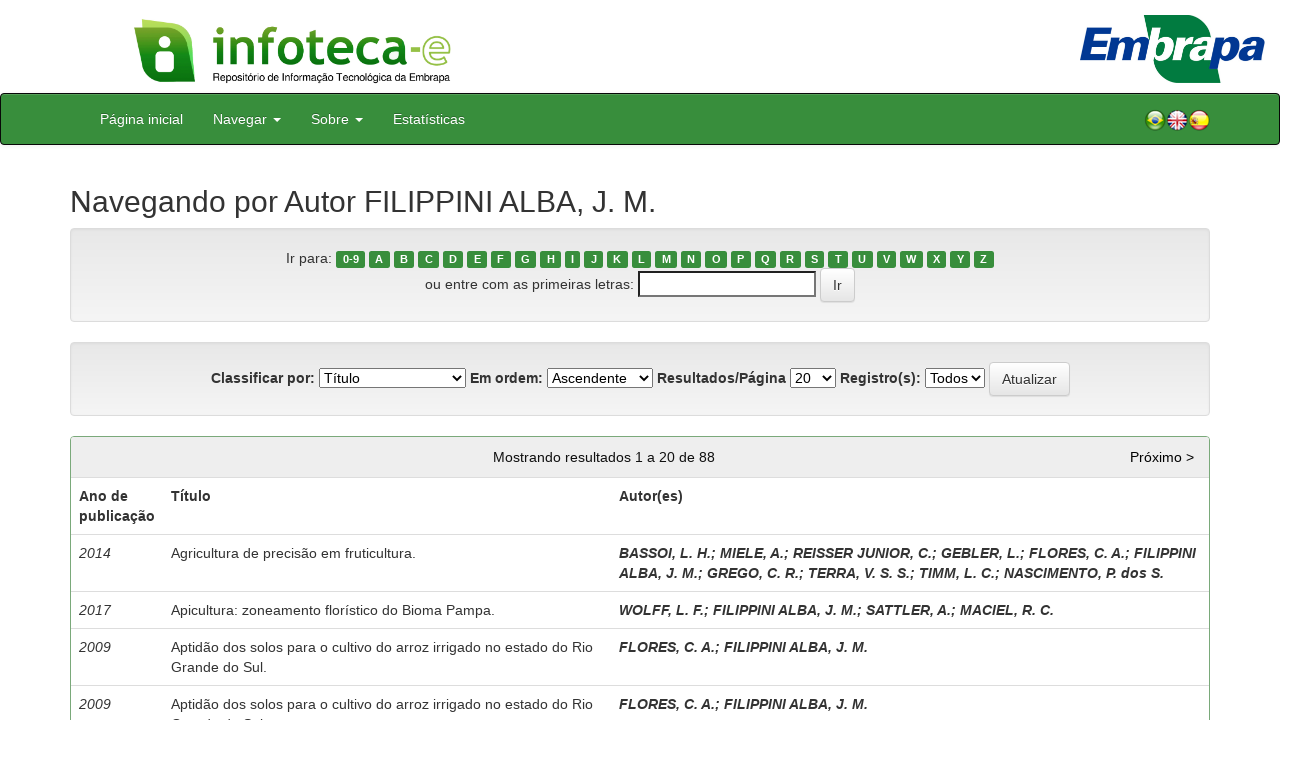

--- FILE ---
content_type: text/html;charset=UTF-8
request_url: https://www.infoteca.cnptia.embrapa.br/infoteca/browse?type=author&value=FILIPPINI+ALBA%2C+J.+M.
body_size: 75016
content:


















<!DOCTYPE html>
<html>
    <head>
        <title>Infoteca-e: Buscando no repositório</title>
        <meta http-equiv="Content-Type" content="text/html; charset=UTF-8" />
        <meta name="Generator" content="DSpace 5.6" />
        <meta name="viewport" content="width=device-width, initial-scale=1.0">
        <link rel="shortcut icon" href="/infoteca/favicon.ico" type="image/x-icon"/>
        <link rel="stylesheet" href="/infoteca/static/css/jquery-ui-1.10.3.custom/redmond/jquery-ui-1.10.3.custom.css" type="text/css" />
        <link rel="stylesheet" href="/infoteca/static/css/bootstrap/bootstrap.min.css" type="text/css" />
        <link rel="stylesheet" href="/infoteca/static/css/bootstrap/bootstrap-theme.min.css" type="text/css" />
        <link rel="stylesheet" href="/infoteca/static/css/bootstrap/dspace-theme.css" type="text/css" />
        
        <link rel="search" type="application/opensearchdescription+xml" href="/infoteca/open-search/description.xml" title="DSpace"/>
        

        <script type='text/javascript' src="/infoteca/static/js/jquery/jquery-1.10.2.min.js"></script>
        <script type='text/javascript' src='/infoteca/static/js/jquery/jquery-ui-1.10.3.custom.min.js'></script>
        <script type='text/javascript' src='/infoteca/static/js/bootstrap/bootstrap.min.js'></script>
        <script type='text/javascript' src='/infoteca/static/js/holder.js'></script>
        <script type="text/javascript" src="/infoteca/utils.js"></script>
        <script type="text/javascript" src="/infoteca/static/js/choice-support.js"></script>

        
        


        <!-- HTML5 shim and Respond.js IE8 support of HTML5 elements and media queries -->
        <!--[if lt IE 9]>
          <script src="/infoteca/static/js/html5shiv.js"></script>
          <script src="/infoteca/static/js/respond.min.js"></script>
        <![endif]-->
    </head>

    
    
    <body class="undernavigation">




                <div class="row" style="padding-bottom: 0px;">


                  <div class="col-md-3 brand">
                      <a  href="/infoteca/" style="outline: none;">
                    <img src="/infoteca/image/logomarca_infoteca_e.jpg" alt="Infoteca logo" class="logoRepositorio" style="" width="508px">

                      <img src="/infoteca/image/Infoteca_Embrapa.jpg" alt="Embrapa logo" class="logoComposto" style="" width="508px" >

                    </a>
                    </div>
                    <div class="col-md-9" style="padding-top: 0px;">

                    <img src="/infoteca/image/folha.png" alt="Infoteca" class="banerDireita">

                      <a  href="https://www.embrapa.br/" target="_blank" style="outline: none;">
                      <img src="/infoteca/image/embrapa_logo.jpg" alt="Embrapa " class="logoEmbrapa" width="330px">
                          </a>
                    </div>


                    </div>




        <a class="sr-only" href="#content">Skip navigation</a>
        <header class="navbar navbar-inverse navbar-fixed">




            
            <div class="container" style="padding-right: 0px;">
                

























<div class="navbar-header">
    <button type="button" class="navbar-toggle" data-toggle="collapse" data-target=".navbar-collapse">
        <span class="icon-bar"></span>
        <span class="icon-bar"></span>
        <span class="icon-bar"></span>
    </button>
    
</div>
<nav class="collapse navbar-collapse bs-navbar-collapse" role="navigation">
    <ul class="nav navbar-nav">
        <li class="false"><a href="/infoteca/"> Página inicial</a></li>

        <li class="dropdown">
            <a href="#" class="dropdown-toggle" data-toggle="dropdown">Navegar <b class="caret"></b></a>
            <ul class="dropdown-menu">
                <li><a href="/infoteca/community-list">Unidades da Embrapa</a></li>
                <li class="divider"></li>
                <li class="dropdown-header">Navegar nos Itens por:</li>
                    

                
                <li><a href="/infoteca/browse?type=dateissued">Ano de Publicação</a></li>
                    
                <li><a href="/infoteca/browse?type=author">Autor</a></li>
                    
                <li><a href="/infoteca/browse?type=editor">Editor</a></li>
                    
                <li><a href="/infoteca/browse?type=title">Título</a></li>
                    
                <li><a href="/infoteca/browse?type=subject">Assunto</a></li>
                    
                <li><a href="/infoteca/browse?type=type">Tipo</a></li>
                    

                

            </ul>
        </li>

        <li class="dropdown">
            <a href="#" class="dropdown-toggle" data-toggle="dropdown">Sobre <b class="caret"></b></a>
            <ul class="dropdown-menu" style="font-size: 15px;">
		<li><a href="/infoteca/infoteca.jsp" style="font-size: 15px;">Infoteca-e</a></li>
                <li><a href="https://www.embrapa.br/seb/o-sistema" target="_blank" style="font-size: 15px;">Sistema Embrapa de Bibliotecas - SEB</a></li>
                <li><a href="/infoteca/interoperabilidade.jsp" style="font-size: 15px;">Interoperabilidade de metadados</a></li>
                <li><a href="https://www.embrapa.br/politica-de-governanca-de-dados-informacao-e-conhecimento"  target="_blank" style="font-size: 15px;">Política de Governança</a></li>
                <li><a href="/infoteca/duvidas.jsp" style="font-size: 15px;">Dúvidas frequentes</a></li>
                <li><a href="/infoteca/contato.jsp" style="font-size: 15px;">Contato</a></li>
            </ul>
        </li>
        <!--STATS ADDON  -->
        
        <li><a href="/infoteca/stats?level=general&type=access&page=downviews-series">Estatísticas</a></li>
            
        <!--END STATS ADDON  -->
    </ul>
    
    
    <div style="padding-top:15px;padding-left:25px;">
        <div class="dropdown">
            <a class="pull-right" href="?locale=es"><img alt="Español" title="Español" src="/infoteca/image/spain.png"></a>
            <a class="pull-right" href="?locale=en"><img alt="English" title="English" src="/infoteca/image/english.png"></a>
            <a class="pull-right" href="?locale=pt_BR"><img alt="Português" title="Português" src="/infoteca/image/brazil.png"></a>
        </div>
    </div>
    
    

</nav>

            </div>
            
        </header>

        <main id="content" role="main" >
            
            
            
            <div class="container">
                


























	
	<h2>
		Navegando  por Autor FILIPPINI ALBA, J. M.
	</h2>

	
	
	<div id="browse_navigation" class="well text-center">
	<form method="get" action="/infoteca/browse">
			<input type="hidden" name="type" value="author"/>
			<input type="hidden" name="sort_by" value="1"/>
			<input type="hidden" name="order" value="ASC"/>
			<input type="hidden" name="rpp" value="20"/>
			<input type="hidden" name="etal" value="-1" />
<input type="hidden" name="value" value="FILIPPINI ALBA, J. M."/>
	
	
	
		<span>Ir para:</span>
	                        <a class="label label-default" href="/infoteca/browse?type=author&amp;sort_by=1&amp;order=ASC&amp;rpp=20&amp;etal=-1&amp;value=FILIPPINI+ALBA%2C+J.+M.&amp;starts_with=0">0-9</a>

	                        <a class="label label-default" href="/infoteca/browse?type=author&amp;sort_by=1&amp;order=ASC&amp;rpp=20&amp;etal=-1&amp;value=FILIPPINI+ALBA%2C+J.+M.&amp;starts_with=A">A</a>

	                        <a class="label label-default" href="/infoteca/browse?type=author&amp;sort_by=1&amp;order=ASC&amp;rpp=20&amp;etal=-1&amp;value=FILIPPINI+ALBA%2C+J.+M.&amp;starts_with=B">B</a>

	                        <a class="label label-default" href="/infoteca/browse?type=author&amp;sort_by=1&amp;order=ASC&amp;rpp=20&amp;etal=-1&amp;value=FILIPPINI+ALBA%2C+J.+M.&amp;starts_with=C">C</a>

	                        <a class="label label-default" href="/infoteca/browse?type=author&amp;sort_by=1&amp;order=ASC&amp;rpp=20&amp;etal=-1&amp;value=FILIPPINI+ALBA%2C+J.+M.&amp;starts_with=D">D</a>

	                        <a class="label label-default" href="/infoteca/browse?type=author&amp;sort_by=1&amp;order=ASC&amp;rpp=20&amp;etal=-1&amp;value=FILIPPINI+ALBA%2C+J.+M.&amp;starts_with=E">E</a>

	                        <a class="label label-default" href="/infoteca/browse?type=author&amp;sort_by=1&amp;order=ASC&amp;rpp=20&amp;etal=-1&amp;value=FILIPPINI+ALBA%2C+J.+M.&amp;starts_with=F">F</a>

	                        <a class="label label-default" href="/infoteca/browse?type=author&amp;sort_by=1&amp;order=ASC&amp;rpp=20&amp;etal=-1&amp;value=FILIPPINI+ALBA%2C+J.+M.&amp;starts_with=G">G</a>

	                        <a class="label label-default" href="/infoteca/browse?type=author&amp;sort_by=1&amp;order=ASC&amp;rpp=20&amp;etal=-1&amp;value=FILIPPINI+ALBA%2C+J.+M.&amp;starts_with=H">H</a>

	                        <a class="label label-default" href="/infoteca/browse?type=author&amp;sort_by=1&amp;order=ASC&amp;rpp=20&amp;etal=-1&amp;value=FILIPPINI+ALBA%2C+J.+M.&amp;starts_with=I">I</a>

	                        <a class="label label-default" href="/infoteca/browse?type=author&amp;sort_by=1&amp;order=ASC&amp;rpp=20&amp;etal=-1&amp;value=FILIPPINI+ALBA%2C+J.+M.&amp;starts_with=J">J</a>

	                        <a class="label label-default" href="/infoteca/browse?type=author&amp;sort_by=1&amp;order=ASC&amp;rpp=20&amp;etal=-1&amp;value=FILIPPINI+ALBA%2C+J.+M.&amp;starts_with=K">K</a>

	                        <a class="label label-default" href="/infoteca/browse?type=author&amp;sort_by=1&amp;order=ASC&amp;rpp=20&amp;etal=-1&amp;value=FILIPPINI+ALBA%2C+J.+M.&amp;starts_with=L">L</a>

	                        <a class="label label-default" href="/infoteca/browse?type=author&amp;sort_by=1&amp;order=ASC&amp;rpp=20&amp;etal=-1&amp;value=FILIPPINI+ALBA%2C+J.+M.&amp;starts_with=M">M</a>

	                        <a class="label label-default" href="/infoteca/browse?type=author&amp;sort_by=1&amp;order=ASC&amp;rpp=20&amp;etal=-1&amp;value=FILIPPINI+ALBA%2C+J.+M.&amp;starts_with=N">N</a>

	                        <a class="label label-default" href="/infoteca/browse?type=author&amp;sort_by=1&amp;order=ASC&amp;rpp=20&amp;etal=-1&amp;value=FILIPPINI+ALBA%2C+J.+M.&amp;starts_with=O">O</a>

	                        <a class="label label-default" href="/infoteca/browse?type=author&amp;sort_by=1&amp;order=ASC&amp;rpp=20&amp;etal=-1&amp;value=FILIPPINI+ALBA%2C+J.+M.&amp;starts_with=P">P</a>

	                        <a class="label label-default" href="/infoteca/browse?type=author&amp;sort_by=1&amp;order=ASC&amp;rpp=20&amp;etal=-1&amp;value=FILIPPINI+ALBA%2C+J.+M.&amp;starts_with=Q">Q</a>

	                        <a class="label label-default" href="/infoteca/browse?type=author&amp;sort_by=1&amp;order=ASC&amp;rpp=20&amp;etal=-1&amp;value=FILIPPINI+ALBA%2C+J.+M.&amp;starts_with=R">R</a>

	                        <a class="label label-default" href="/infoteca/browse?type=author&amp;sort_by=1&amp;order=ASC&amp;rpp=20&amp;etal=-1&amp;value=FILIPPINI+ALBA%2C+J.+M.&amp;starts_with=S">S</a>

	                        <a class="label label-default" href="/infoteca/browse?type=author&amp;sort_by=1&amp;order=ASC&amp;rpp=20&amp;etal=-1&amp;value=FILIPPINI+ALBA%2C+J.+M.&amp;starts_with=T">T</a>

	                        <a class="label label-default" href="/infoteca/browse?type=author&amp;sort_by=1&amp;order=ASC&amp;rpp=20&amp;etal=-1&amp;value=FILIPPINI+ALBA%2C+J.+M.&amp;starts_with=U">U</a>

	                        <a class="label label-default" href="/infoteca/browse?type=author&amp;sort_by=1&amp;order=ASC&amp;rpp=20&amp;etal=-1&amp;value=FILIPPINI+ALBA%2C+J.+M.&amp;starts_with=V">V</a>

	                        <a class="label label-default" href="/infoteca/browse?type=author&amp;sort_by=1&amp;order=ASC&amp;rpp=20&amp;etal=-1&amp;value=FILIPPINI+ALBA%2C+J.+M.&amp;starts_with=W">W</a>

	                        <a class="label label-default" href="/infoteca/browse?type=author&amp;sort_by=1&amp;order=ASC&amp;rpp=20&amp;etal=-1&amp;value=FILIPPINI+ALBA%2C+J.+M.&amp;starts_with=X">X</a>

	                        <a class="label label-default" href="/infoteca/browse?type=author&amp;sort_by=1&amp;order=ASC&amp;rpp=20&amp;etal=-1&amp;value=FILIPPINI+ALBA%2C+J.+M.&amp;starts_with=Y">Y</a>

	                        <a class="label label-default" href="/infoteca/browse?type=author&amp;sort_by=1&amp;order=ASC&amp;rpp=20&amp;etal=-1&amp;value=FILIPPINI+ALBA%2C+J.+M.&amp;starts_with=Z">Z</a>
<br/>
	    					<span>ou entre com as primeiras letras:</span>
	    					<input type="text" name="starts_with"/>&nbsp;<input type="submit" class="btn btn-default" value="Ir" />

	</form>
	</div>
	

	
	<div id="browse_controls" class="well text-center">
	<form method="get" action="/infoteca/browse">
		<input type="hidden" name="type" value="author"/>
<input type="hidden" name="value" value="FILIPPINI ALBA, J. M."/>





		<label for="sort_by">Classificar por:</label>
		<select name="sort_by">
 <option value="1" selected="selected">Título</option> <option value="2" >Ano de publicação</option> <option value="3" >Data do documento</option>
		</select>

		<label for="order">Em ordem:</label>
		<select name="order">
			<option value="ASC" selected="selected">Ascendente</option>
			<option value="DESC" >Descendente</option>
		</select>

		<label for="rpp">Resultados/Página</label>
		<select name="rpp">
	
			<option value="5" >5</option>
	
			<option value="10" >10</option>
	
			<option value="15" >15</option>
	
			<option value="20" selected="selected">20</option>
	
			<option value="25" >25</option>
	
			<option value="30" >30</option>
	
			<option value="35" >35</option>
	
			<option value="40" >40</option>
	
			<option value="45" >45</option>
	
			<option value="50" >50</option>
	
			<option value="55" >55</option>
	
			<option value="60" >60</option>
	
			<option value="65" >65</option>
	
			<option value="70" >70</option>
	
			<option value="75" >75</option>
	
			<option value="80" >80</option>
	
			<option value="85" >85</option>
	
			<option value="90" >90</option>
	
			<option value="95" >95</option>
	
			<option value="100" >100</option>

		</select>

		<label for="etal">Registro(s):</label>
		<select name="etal">

			<option value="0" selected="selected">Todos</option>
<option value="1" >1</option>	
			<option value="5" >5</option>
	
			<option value="10" >10</option>
	
			<option value="15" >15</option>
	
			<option value="20" >20</option>
	
			<option value="25" >25</option>
	
			<option value="30" >30</option>
	
			<option value="35" >35</option>
	
			<option value="40" >40</option>
	
			<option value="45" >45</option>
	
			<option value="50" >50</option>

		</select>

		<input type="submit" class="btn btn-default" name="submit_browse" value="Atualizar"/>



	</form>
	</div>
<div class="panel panel-primary">
	
	<div class="panel-heading text-center">
		Mostrando resultados 1 a 20 de 88

	



	&nbsp;<a class="pull-right" href="/infoteca/browse?type=author&amp;sort_by=1&amp;order=ASC&amp;rpp=20&amp;etal=-1&amp;value=FILIPPINI+ALBA%2C+J.+M.&amp;offset=20">Próximo &gt;</a>

	</div>
	
    
    
	<table align="center" class="table" summary="This table browses all dspace content">
<tr>
<th id="t1" class="oddRowEvenCol">Ano de publicação</th><th id="t2" class="oddRowOddCol">Título</th><th id="t3" class="oddRowEvenCol"><strong>Autor(es)</strong></th></tr><tr><td headers="t1" class="evenRowEvenCol" ><em>2014</em></td><td headers="t2" class="evenRowOddCol" ><a href="/infoteca/handle/doc/1008274">Agricultura&#x20;de&#x20;precisão&#x20;em&#x20;fruticultura.</a></td><td headers="t3" class="evenRowEvenCol" ><strong><em><a href="/infoteca/browse?type=author&amp;value=BASSOI%2C+L.+H.&amp;value_lang=pt_BR">BASSOI,&#x20;L.&#x20;H.</a><a class="reportimage"  target="_self"  alt="???stats.reporting.author.alt???" href="/infoteca/stats/report.jsp?type=author&amp;id=QkFTU09JLCBMLiBILg=="><img src="/infoteca/image/stats/report.png" /></a><a class="reportimage"  target="_self"  alt="???stats.reporting.author.alt???" href="/infoteca/stats/report.jsp?type=author&amp;id=QkFTU09JLCBMLiBILg==&bibtex=yes"><img src="/infoteca/image/stats/bib.png" /></a>; <a href="/infoteca/browse?type=author&amp;value=MIELE%2C+A.&amp;value_lang=pt_BR">MIELE,&#x20;A.</a><a class="reportimage"  target="_self"  alt="???stats.reporting.author.alt???" href="/infoteca/stats/report.jsp?type=author&amp;id=TUlFTEUsIEEu"><img src="/infoteca/image/stats/report.png" /></a><a class="reportimage"  target="_self"  alt="???stats.reporting.author.alt???" href="/infoteca/stats/report.jsp?type=author&amp;id=TUlFTEUsIEEu&bibtex=yes"><img src="/infoteca/image/stats/bib.png" /></a>; <a href="/infoteca/browse?type=author&amp;value=REISSER+JUNIOR%2C+C.&amp;value_lang=pt_BR">REISSER&#x20;JUNIOR,&#x20;C.</a><a class="reportimage"  target="_self"  alt="???stats.reporting.author.alt???" href="/infoteca/stats/report.jsp?type=author&amp;id=UkVJU1NFUiBKVU5JT1IsIEMu"><img src="/infoteca/image/stats/report.png" /></a><a class="reportimage"  target="_self"  alt="???stats.reporting.author.alt???" href="/infoteca/stats/report.jsp?type=author&amp;id=UkVJU1NFUiBKVU5JT1IsIEMu&bibtex=yes"><img src="/infoteca/image/stats/bib.png" /></a>; <a href="/infoteca/browse?type=author&amp;value=GEBLER%2C+L.&amp;value_lang=pt_BR">GEBLER,&#x20;L.</a><a class="reportimage"  target="_self"  alt="???stats.reporting.author.alt???" href="/infoteca/stats/report.jsp?type=author&amp;id=R0VCTEVSLCBMLg=="><img src="/infoteca/image/stats/report.png" /></a><a class="reportimage"  target="_self"  alt="???stats.reporting.author.alt???" href="/infoteca/stats/report.jsp?type=author&amp;id=R0VCTEVSLCBMLg==&bibtex=yes"><img src="/infoteca/image/stats/bib.png" /></a>; <a href="/infoteca/browse?type=author&amp;value=FLORES%2C+C.+A.&amp;value_lang=pt_BR">FLORES,&#x20;C.&#x20;A.</a><a class="reportimage"  target="_self"  alt="???stats.reporting.author.alt???" href="/infoteca/stats/report.jsp?type=author&amp;id=RkxPUkVTLCBDLiBBLg=="><img src="/infoteca/image/stats/report.png" /></a><a class="reportimage"  target="_self"  alt="???stats.reporting.author.alt???" href="/infoteca/stats/report.jsp?type=author&amp;id=RkxPUkVTLCBDLiBBLg==&bibtex=yes"><img src="/infoteca/image/stats/bib.png" /></a>; <a href="/infoteca/browse?type=author&amp;value=FILIPPINI+ALBA%2C+J.+M.&amp;value_lang=pt_BR">FILIPPINI&#x20;ALBA,&#x20;J.&#x20;M.</a><a class="reportimage"  target="_self"  alt="???stats.reporting.author.alt???" href="/infoteca/stats/report.jsp?type=author&amp;id=RklMSVBQSU5JIEFMQkEsIEouIE0u"><img src="/infoteca/image/stats/report.png" /></a><a class="reportimage"  target="_self"  alt="???stats.reporting.author.alt???" href="/infoteca/stats/report.jsp?type=author&amp;id=RklMSVBQSU5JIEFMQkEsIEouIE0u&bibtex=yes"><img src="/infoteca/image/stats/bib.png" /></a>; <a href="/infoteca/browse?type=author&amp;value=GREGO%2C+C.+R.&amp;value_lang=pt_BR">GREGO,&#x20;C.&#x20;R.</a><a class="reportimage"  target="_self"  alt="???stats.reporting.author.alt???" href="/infoteca/stats/report.jsp?type=author&amp;id=R1JFR08sIEMuIFIu"><img src="/infoteca/image/stats/report.png" /></a><a class="reportimage"  target="_self"  alt="???stats.reporting.author.alt???" href="/infoteca/stats/report.jsp?type=author&amp;id=R1JFR08sIEMuIFIu&bibtex=yes"><img src="/infoteca/image/stats/bib.png" /></a>; <a href="/infoteca/browse?type=author&amp;value=TERRA%2C+V.+S.+S.&amp;value_lang=pt_BR">TERRA,&#x20;V.&#x20;S.&#x20;S.</a><a class="reportimage"  target="_self"  alt="???stats.reporting.author.alt???" href="/infoteca/stats/report.jsp?type=author&amp;id=VEVSUkEsIFYuIFMuIFMu"><img src="/infoteca/image/stats/report.png" /></a><a class="reportimage"  target="_self"  alt="???stats.reporting.author.alt???" href="/infoteca/stats/report.jsp?type=author&amp;id=VEVSUkEsIFYuIFMuIFMu&bibtex=yes"><img src="/infoteca/image/stats/bib.png" /></a>; <a href="/infoteca/browse?type=author&amp;value=TIMM%2C+L.+C.&amp;value_lang=pt_BR">TIMM,&#x20;L.&#x20;C.</a><a class="reportimage"  target="_self"  alt="???stats.reporting.author.alt???" href="/infoteca/stats/report.jsp?type=author&amp;id=VElNTSwgTC4gQy4="><img src="/infoteca/image/stats/report.png" /></a><a class="reportimage"  target="_self"  alt="???stats.reporting.author.alt???" href="/infoteca/stats/report.jsp?type=author&amp;id=VElNTSwgTC4gQy4=&bibtex=yes"><img src="/infoteca/image/stats/bib.png" /></a>; <a href="/infoteca/browse?type=author&amp;value=NASCIMENTO%2C+P.+dos+S.&amp;value_lang=pt_BR">NASCIMENTO,&#x20;P.&#x20;dos&#x20;S.</a><a class="reportimage"  target="_self"  alt="???stats.reporting.author.alt???" href="/infoteca/stats/report.jsp?type=author&amp;id=TkFTQ0lNRU5UTywgUC4gZG9zIFMu"><img src="/infoteca/image/stats/report.png" /></a><a class="reportimage"  target="_self"  alt="???stats.reporting.author.alt???" href="/infoteca/stats/report.jsp?type=author&amp;id=TkFTQ0lNRU5UTywgUC4gZG9zIFMu&bibtex=yes"><img src="/infoteca/image/stats/bib.png" /></a></em></strong></td></tr>
<tr><td headers="t1" class="oddRowEvenCol" ><em>2017</em></td><td headers="t2" class="oddRowOddCol" ><a href="/infoteca/handle/doc/1081379">Apicultura:&#x20;zoneamento&#x20;florístico&#x20;do&#x20;Bioma&#x20;Pampa.</a></td><td headers="t3" class="oddRowEvenCol" ><strong><em><a href="/infoteca/browse?type=author&amp;value=WOLFF%2C+L.+F.&amp;value_lang=">WOLFF,&#x20;L.&#x20;F.</a><a class="reportimage"  target="_self"  alt="???stats.reporting.author.alt???" href="/infoteca/stats/report.jsp?type=author&amp;id=V09MRkYsIEwuIEYu"><img src="/infoteca/image/stats/report.png" /></a><a class="reportimage"  target="_self"  alt="???stats.reporting.author.alt???" href="/infoteca/stats/report.jsp?type=author&amp;id=V09MRkYsIEwuIEYu&bibtex=yes"><img src="/infoteca/image/stats/bib.png" /></a>; <a href="/infoteca/browse?type=author&amp;value=FILIPPINI+ALBA%2C+J.+M.&amp;value_lang=">FILIPPINI&#x20;ALBA,&#x20;J.&#x20;M.</a><a class="reportimage"  target="_self"  alt="???stats.reporting.author.alt???" href="/infoteca/stats/report.jsp?type=author&amp;id=RklMSVBQSU5JIEFMQkEsIEouIE0u"><img src="/infoteca/image/stats/report.png" /></a><a class="reportimage"  target="_self"  alt="???stats.reporting.author.alt???" href="/infoteca/stats/report.jsp?type=author&amp;id=RklMSVBQSU5JIEFMQkEsIEouIE0u&bibtex=yes"><img src="/infoteca/image/stats/bib.png" /></a>; <a href="/infoteca/browse?type=author&amp;value=SATTLER%2C+A.&amp;value_lang=">SATTLER,&#x20;A.</a><a class="reportimage"  target="_self"  alt="???stats.reporting.author.alt???" href="/infoteca/stats/report.jsp?type=author&amp;id=U0FUVExFUiwgQS4="><img src="/infoteca/image/stats/report.png" /></a><a class="reportimage"  target="_self"  alt="???stats.reporting.author.alt???" href="/infoteca/stats/report.jsp?type=author&amp;id=U0FUVExFUiwgQS4=&bibtex=yes"><img src="/infoteca/image/stats/bib.png" /></a>; <a href="/infoteca/browse?type=author&amp;value=MACIEL%2C+R.+C.&amp;value_lang=">MACIEL,&#x20;R.&#x20;C.</a><a class="reportimage"  target="_self"  alt="???stats.reporting.author.alt???" href="/infoteca/stats/report.jsp?type=author&amp;id=TUFDSUVMLCBSLiBDLg=="><img src="/infoteca/image/stats/report.png" /></a><a class="reportimage"  target="_self"  alt="???stats.reporting.author.alt???" href="/infoteca/stats/report.jsp?type=author&amp;id=TUFDSUVMLCBSLiBDLg==&bibtex=yes"><img src="/infoteca/image/stats/bib.png" /></a></em></strong></td></tr>
<tr><td headers="t1" class="evenRowEvenCol" ><em>2009</em></td><td headers="t2" class="evenRowOddCol" ><a href="/infoteca/handle/doc/747042">Aptidão&#x20;dos&#x20;solos&#x20;para&#x20;o&#x20;cultivo&#x20;do&#x20;arroz&#x20;irrigado&#x20;no&#x20;estado&#x20;do&#x20;Rio&#x20;Grande&#x20;do&#x20;Sul.</a></td><td headers="t3" class="evenRowEvenCol" ><strong><em><a href="/infoteca/browse?type=author&amp;value=FLORES%2C+C.+A.&amp;value_lang=pt_BR">FLORES,&#x20;C.&#x20;A.</a><a class="reportimage"  target="_self"  alt="???stats.reporting.author.alt???" href="/infoteca/stats/report.jsp?type=author&amp;id=RkxPUkVTLCBDLiBBLg=="><img src="/infoteca/image/stats/report.png" /></a><a class="reportimage"  target="_self"  alt="???stats.reporting.author.alt???" href="/infoteca/stats/report.jsp?type=author&amp;id=RkxPUkVTLCBDLiBBLg==&bibtex=yes"><img src="/infoteca/image/stats/bib.png" /></a>; <a href="/infoteca/browse?type=author&amp;value=FILIPPINI+ALBA%2C+J.+M.&amp;value_lang=pt_BR">FILIPPINI&#x20;ALBA,&#x20;J.&#x20;M.</a><a class="reportimage"  target="_self"  alt="???stats.reporting.author.alt???" href="/infoteca/stats/report.jsp?type=author&amp;id=RklMSVBQSU5JIEFMQkEsIEouIE0u"><img src="/infoteca/image/stats/report.png" /></a><a class="reportimage"  target="_self"  alt="???stats.reporting.author.alt???" href="/infoteca/stats/report.jsp?type=author&amp;id=RklMSVBQSU5JIEFMQkEsIEouIE0u&bibtex=yes"><img src="/infoteca/image/stats/bib.png" /></a></em></strong></td></tr>
<tr><td headers="t1" class="oddRowEvenCol" ><em>2009</em></td><td headers="t2" class="oddRowOddCol" ><a href="/infoteca/handle/doc/747049">Aptidão&#x20;dos&#x20;solos&#x20;para&#x20;o&#x20;cultivo&#x20;do&#x20;arroz&#x20;irrigado&#x20;no&#x20;estado&#x20;do&#x20;Rio&#x20;Grande&#x20;do&#x20;Sul.</a></td><td headers="t3" class="oddRowEvenCol" ><strong><em><a href="/infoteca/browse?type=author&amp;value=FLORES%2C+C.+A.&amp;value_lang=pt_BR">FLORES,&#x20;C.&#x20;A.</a><a class="reportimage"  target="_self"  alt="???stats.reporting.author.alt???" href="/infoteca/stats/report.jsp?type=author&amp;id=RkxPUkVTLCBDLiBBLg=="><img src="/infoteca/image/stats/report.png" /></a><a class="reportimage"  target="_self"  alt="???stats.reporting.author.alt???" href="/infoteca/stats/report.jsp?type=author&amp;id=RkxPUkVTLCBDLiBBLg==&bibtex=yes"><img src="/infoteca/image/stats/bib.png" /></a>; <a href="/infoteca/browse?type=author&amp;value=FILIPPINI+ALBA%2C+J.+M.&amp;value_lang=pt_BR">FILIPPINI&#x20;ALBA,&#x20;J.&#x20;M.</a><a class="reportimage"  target="_self"  alt="???stats.reporting.author.alt???" href="/infoteca/stats/report.jsp?type=author&amp;id=RklMSVBQSU5JIEFMQkEsIEouIE0u"><img src="/infoteca/image/stats/report.png" /></a><a class="reportimage"  target="_self"  alt="???stats.reporting.author.alt???" href="/infoteca/stats/report.jsp?type=author&amp;id=RklMSVBQSU5JIEFMQkEsIEouIE0u&bibtex=yes"><img src="/infoteca/image/stats/bib.png" /></a></em></strong></td></tr>
<tr><td headers="t1" class="evenRowEvenCol" ><em>2017</em></td><td headers="t2" class="evenRowOddCol" ><a href="/infoteca/handle/doc/1081383">Arroz&#x20;irrigado:&#x20;tipos&#x20;especiais&#x20;de&#x20;arroz&#x20;e&#x20;sua&#x20;aplicação&#x20;na&#x20;agricultura&#x20;familiar.</a></td><td headers="t3" class="evenRowEvenCol" ><strong><em><a href="/infoteca/browse?type=author&amp;value=FAGUNDES%2C+P.+R.+R.&amp;value_lang=">FAGUNDES,&#x20;P.&#x20;R.&#x20;R.</a><a class="reportimage"  target="_self"  alt="???stats.reporting.author.alt???" href="/infoteca/stats/report.jsp?type=author&amp;id=RkFHVU5ERVMsIFAuIFIuIFIu"><img src="/infoteca/image/stats/report.png" /></a><a class="reportimage"  target="_self"  alt="???stats.reporting.author.alt???" href="/infoteca/stats/report.jsp?type=author&amp;id=RkFHVU5ERVMsIFAuIFIuIFIu&bibtex=yes"><img src="/infoteca/image/stats/bib.png" /></a>; <a href="/infoteca/browse?type=author&amp;value=MAGALHAES+JUNIOR%2C+A.+M.+de&amp;value_lang=">MAGALHAES&#x20;JUNIOR,&#x20;A.&#x20;M.&#x20;de</a><a class="reportimage"  target="_self"  alt="???stats.reporting.author.alt???" href="/infoteca/stats/report.jsp?type=author&amp;id=TUFHQUxIQUVTIEpVTklPUiwgQS4gTS4gZGU="><img src="/infoteca/image/stats/report.png" /></a><a class="reportimage"  target="_self"  alt="???stats.reporting.author.alt???" href="/infoteca/stats/report.jsp?type=author&amp;id=TUFHQUxIQUVTIEpVTklPUiwgQS4gTS4gZGU=&bibtex=yes"><img src="/infoteca/image/stats/bib.png" /></a>; <a href="/infoteca/browse?type=author&amp;value=NUNES%2C+C.+D.+M.&amp;value_lang=">NUNES,&#x20;C.&#x20;D.&#x20;M.</a><a class="reportimage"  target="_self"  alt="???stats.reporting.author.alt???" href="/infoteca/stats/report.jsp?type=author&amp;id=TlVORVMsIEMuIEQuIE0u"><img src="/infoteca/image/stats/report.png" /></a><a class="reportimage"  target="_self"  alt="???stats.reporting.author.alt???" href="/infoteca/stats/report.jsp?type=author&amp;id=TlVORVMsIEMuIEQuIE0u&bibtex=yes"><img src="/infoteca/image/stats/bib.png" /></a>; <a href="/infoteca/browse?type=author&amp;value=FRANCO%2C+D.+F.&amp;value_lang=">FRANCO,&#x20;D.&#x20;F.</a><a class="reportimage"  target="_self"  alt="???stats.reporting.author.alt???" href="/infoteca/stats/report.jsp?type=author&amp;id=RlJBTkNPLCBELiBGLg=="><img src="/infoteca/image/stats/report.png" /></a><a class="reportimage"  target="_self"  alt="???stats.reporting.author.alt???" href="/infoteca/stats/report.jsp?type=author&amp;id=RlJBTkNPLCBELiBGLg==&bibtex=yes"><img src="/infoteca/image/stats/bib.png" /></a>; <a href="/infoteca/browse?type=author&amp;value=AZAMBUJA%2C+I.+H.+V.&amp;value_lang=">AZAMBUJA,&#x20;I.&#x20;H.&#x20;V.</a><a class="reportimage"  target="_self"  alt="???stats.reporting.author.alt???" href="/infoteca/stats/report.jsp?type=author&amp;id=QVpBTUJVSkEsIEkuIEguIFYu"><img src="/infoteca/image/stats/report.png" /></a><a class="reportimage"  target="_self"  alt="???stats.reporting.author.alt???" href="/infoteca/stats/report.jsp?type=author&amp;id=QVpBTUJVSkEsIEkuIEguIFYu&bibtex=yes"><img src="/infoteca/image/stats/bib.png" /></a>; <a href="/infoteca/browse?type=author&amp;value=MARTINS%2C+J.+F.+da+S.&amp;value_lang=">MARTINS,&#x20;J.&#x20;F.&#x20;da&#x20;S.</a><a class="reportimage"  target="_self"  alt="???stats.reporting.author.alt???" href="/infoteca/stats/report.jsp?type=author&amp;id=TUFSVElOUywgSi4gRi4gZGEgUy4="><img src="/infoteca/image/stats/report.png" /></a><a class="reportimage"  target="_self"  alt="???stats.reporting.author.alt???" href="/infoteca/stats/report.jsp?type=author&amp;id=TUFSVElOUywgSi4gRi4gZGEgUy4=&bibtex=yes"><img src="/infoteca/image/stats/bib.png" /></a>; <a href="/infoteca/browse?type=author&amp;value=PETRINI%2C+J.+A.&amp;value_lang=">PETRINI,&#x20;J.&#x20;A.</a><a class="reportimage"  target="_self"  alt="???stats.reporting.author.alt???" href="/infoteca/stats/report.jsp?type=author&amp;id=UEVUUklOSSwgSi4gQS4="><img src="/infoteca/image/stats/report.png" /></a><a class="reportimage"  target="_self"  alt="???stats.reporting.author.alt???" href="/infoteca/stats/report.jsp?type=author&amp;id=UEVUUklOSSwgSi4gQS4=&bibtex=yes"><img src="/infoteca/image/stats/bib.png" /></a>; <a href="/infoteca/browse?type=author&amp;value=FILIPPINI+ALBA%2C+J.+M.&amp;value_lang=">FILIPPINI&#x20;ALBA,&#x20;J.&#x20;M.</a><a class="reportimage"  target="_self"  alt="???stats.reporting.author.alt???" href="/infoteca/stats/report.jsp?type=author&amp;id=RklMSVBQSU5JIEFMQkEsIEouIE0u"><img src="/infoteca/image/stats/report.png" /></a><a class="reportimage"  target="_self"  alt="???stats.reporting.author.alt???" href="/infoteca/stats/report.jsp?type=author&amp;id=RklMSVBQSU5JIEFMQkEsIEouIE0u&bibtex=yes"><img src="/infoteca/image/stats/bib.png" /></a>; <a href="/infoteca/browse?type=author&amp;value=MATTOS%2C+M.+L.+T.&amp;value_lang=">MATTOS,&#x20;M.&#x20;L.&#x20;T.</a><a class="reportimage"  target="_self"  alt="???stats.reporting.author.alt???" href="/infoteca/stats/report.jsp?type=author&amp;id=TUFUVE9TLCBNLiBMLiBULg=="><img src="/infoteca/image/stats/report.png" /></a><a class="reportimage"  target="_self"  alt="???stats.reporting.author.alt???" href="/infoteca/stats/report.jsp?type=author&amp;id=TUFUVE9TLCBNLiBMLiBULg==&bibtex=yes"><img src="/infoteca/image/stats/bib.png" /></a>; <a href="/infoteca/browse?type=author&amp;value=BRITO%2C+G.+G.+de&amp;value_lang=">BRITO,&#x20;G.&#x20;G.&#x20;de</a><a class="reportimage"  target="_self"  alt="???stats.reporting.author.alt???" href="/infoteca/stats/report.jsp?type=author&amp;id=QlJJVE8sIEcuIEcuIGRl"><img src="/infoteca/image/stats/report.png" /></a><a class="reportimage"  target="_self"  alt="???stats.reporting.author.alt???" href="/infoteca/stats/report.jsp?type=author&amp;id=QlJJVE8sIEcuIEcuIGRl&bibtex=yes"><img src="/infoteca/image/stats/bib.png" /></a>; <a href="/infoteca/browse?type=author&amp;value=SCIVITTARO%2C+W.+B.&amp;value_lang=">SCIVITTARO,&#x20;W.&#x20;B.</a><a class="reportimage"  target="_self"  alt="???stats.reporting.author.alt???" href="/infoteca/stats/report.jsp?type=author&amp;id=U0NJVklUVEFSTywgVy4gQi4="><img src="/infoteca/image/stats/report.png" /></a><a class="reportimage"  target="_self"  alt="???stats.reporting.author.alt???" href="/infoteca/stats/report.jsp?type=author&amp;id=U0NJVklUVEFSTywgVy4gQi4=&bibtex=yes"><img src="/infoteca/image/stats/bib.png" /></a>; <a href="/infoteca/browse?type=author&amp;value=ANDRES%2C+A.&amp;value_lang=">ANDRES,&#x20;A.</a><a class="reportimage"  target="_self"  alt="???stats.reporting.author.alt???" href="/infoteca/stats/report.jsp?type=author&amp;id=QU5EUkVTLCBBLg=="><img src="/infoteca/image/stats/report.png" /></a><a class="reportimage"  target="_self"  alt="???stats.reporting.author.alt???" href="/infoteca/stats/report.jsp?type=author&amp;id=QU5EUkVTLCBBLg==&bibtex=yes"><img src="/infoteca/image/stats/bib.png" /></a></em></strong></td></tr>
<tr><td headers="t1" class="oddRowEvenCol" ><em>2014</em></td><td headers="t2" class="oddRowOddCol" ><a href="/infoteca/handle/doc/1015063">Avaliação&#x20;de&#x20;área&#x20;plantada&#x20;de&#x20;cana-de-açúcar&#x20;na&#x20;região&#x20;Noroeste&#x20;do&#x20;Rio&#x20;Grande&#x20;do&#x20;Sul&#x20;por&#x20;meio&#x20;de&#x20;imagens&#x20;orbitais.</a></td><td headers="t3" class="oddRowEvenCol" ><strong><em><a href="/infoteca/browse?type=author&amp;value=BARCELLOS+JUNIOR%2C+J.+T.&amp;value_lang=pt_BR">BARCELLOS&#x20;JUNIOR,&#x20;J.&#x20;T.</a><a class="reportimage"  target="_self"  alt="???stats.reporting.author.alt???" href="/infoteca/stats/report.jsp?type=author&amp;id=QkFSQ0VMTE9TIEpVTklPUiwgSi4gVC4="><img src="/infoteca/image/stats/report.png" /></a><a class="reportimage"  target="_self"  alt="???stats.reporting.author.alt???" href="/infoteca/stats/report.jsp?type=author&amp;id=QkFSQ0VMTE9TIEpVTklPUiwgSi4gVC4=&bibtex=yes"><img src="/infoteca/image/stats/bib.png" /></a>; <a href="/infoteca/browse?type=author&amp;value=FILIPPINI+ALBA%2C+J.+M.&amp;value_lang=pt_BR">FILIPPINI&#x20;ALBA,&#x20;J.&#x20;M.</a><a class="reportimage"  target="_self"  alt="???stats.reporting.author.alt???" href="/infoteca/stats/report.jsp?type=author&amp;id=RklMSVBQSU5JIEFMQkEsIEouIE0u"><img src="/infoteca/image/stats/report.png" /></a><a class="reportimage"  target="_self"  alt="???stats.reporting.author.alt???" href="/infoteca/stats/report.jsp?type=author&amp;id=RklMSVBQSU5JIEFMQkEsIEouIE0u&bibtex=yes"><img src="/infoteca/image/stats/bib.png" /></a></em></strong></td></tr>
<tr><td headers="t1" class="evenRowEvenCol" ><em>2006</em></td><td headers="t2" class="evenRowOddCol" ><a href="/infoteca/handle/doc/882728">Avaliação&#x20;de&#x20;insumos&#x20;agrícolas&#x20;por&#x20;meio&#x20;de&#x20;testes&#x20;ecotoxicológicos:&#x20;fase&#x20;preliminar.</a></td><td headers="t3" class="evenRowEvenCol" ><strong><em><a href="/infoteca/browse?type=author&amp;value=FILIPPINI+ALBA%2C+J.+M.&amp;value_lang=pt_BR">FILIPPINI&#x20;ALBA,&#x20;J.&#x20;M.</a><a class="reportimage"  target="_self"  alt="???stats.reporting.author.alt???" href="/infoteca/stats/report.jsp?type=author&amp;id=RklMSVBQSU5JIEFMQkEsIEouIE0u"><img src="/infoteca/image/stats/report.png" /></a><a class="reportimage"  target="_self"  alt="???stats.reporting.author.alt???" href="/infoteca/stats/report.jsp?type=author&amp;id=RklMSVBQSU5JIEFMQkEsIEouIE0u&bibtex=yes"><img src="/infoteca/image/stats/bib.png" /></a>; <a href="/infoteca/browse?type=author&amp;value=B%C3%9CTTOW%2C+M.+V.&amp;value_lang=pt_BR">BÜTTOW,&#x20;M.&#x20;V.</a><a class="reportimage"  target="_self"  alt="???stats.reporting.author.alt???" href="/infoteca/stats/report.jsp?type=author&amp;id=QsOcVFRPVywgTS4gVi4="><img src="/infoteca/image/stats/report.png" /></a><a class="reportimage"  target="_self"  alt="???stats.reporting.author.alt???" href="/infoteca/stats/report.jsp?type=author&amp;id=QsOcVFRPVywgTS4gVi4=&bibtex=yes"><img src="/infoteca/image/stats/bib.png" /></a>; <a href="/infoteca/browse?type=author&amp;value=BRITES%2C+G.+M.&amp;value_lang=pt_BR">BRITES,&#x20;G.&#x20;M.</a><a class="reportimage"  target="_self"  alt="???stats.reporting.author.alt???" href="/infoteca/stats/report.jsp?type=author&amp;id=QlJJVEVTLCBHLiBNLg=="><img src="/infoteca/image/stats/report.png" /></a><a class="reportimage"  target="_self"  alt="???stats.reporting.author.alt???" href="/infoteca/stats/report.jsp?type=author&amp;id=QlJJVEVTLCBHLiBNLg==&bibtex=yes"><img src="/infoteca/image/stats/bib.png" /></a></em></strong></td></tr>
<tr><td headers="t1" class="oddRowEvenCol" ><em>2011</em></td><td headers="t2" class="oddRowOddCol" ><a href="/infoteca/handle/doc/927491">Avaliação&#x20;do&#x20;uso&#x20;da&#x20;terra&#x20;em&#x20;pequenas&#x20;propriedades.</a></td><td headers="t3" class="oddRowEvenCol" ><strong><em><a href="/infoteca/browse?type=author&amp;value=FILIPPINI+ALBA%2C+J.+M.&amp;value_lang=pt_BR">FILIPPINI&#x20;ALBA,&#x20;J.&#x20;M.</a><a class="reportimage"  target="_self"  alt="???stats.reporting.author.alt???" href="/infoteca/stats/report.jsp?type=author&amp;id=RklMSVBQSU5JIEFMQkEsIEouIE0u"><img src="/infoteca/image/stats/report.png" /></a><a class="reportimage"  target="_self"  alt="???stats.reporting.author.alt???" href="/infoteca/stats/report.jsp?type=author&amp;id=RklMSVBQSU5JIEFMQkEsIEouIE0u&bibtex=yes"><img src="/infoteca/image/stats/bib.png" /></a>; <a href="/infoteca/browse?type=author&amp;value=ZARNOTT%2C+D.+H.&amp;value_lang=pt_BR">ZARNOTT,&#x20;D.&#x20;H.</a><a class="reportimage"  target="_self"  alt="???stats.reporting.author.alt???" href="/infoteca/stats/report.jsp?type=author&amp;id=WkFSTk9UVCwgRC4gSC4="><img src="/infoteca/image/stats/report.png" /></a><a class="reportimage"  target="_self"  alt="???stats.reporting.author.alt???" href="/infoteca/stats/report.jsp?type=author&amp;id=WkFSTk9UVCwgRC4gSC4=&bibtex=yes"><img src="/infoteca/image/stats/bib.png" /></a>; <a href="/infoteca/browse?type=author&amp;value=LEVIEN%2C+H.+F.&amp;value_lang=pt_BR">LEVIEN,&#x20;H.&#x20;F.</a><a class="reportimage"  target="_self"  alt="???stats.reporting.author.alt???" href="/infoteca/stats/report.jsp?type=author&amp;id=TEVWSUVOLCBILiBGLg=="><img src="/infoteca/image/stats/report.png" /></a><a class="reportimage"  target="_self"  alt="???stats.reporting.author.alt???" href="/infoteca/stats/report.jsp?type=author&amp;id=TEVWSUVOLCBILiBGLg==&bibtex=yes"><img src="/infoteca/image/stats/bib.png" /></a>; <a href="/infoteca/browse?type=author&amp;value=OLIVEIRA%2C+A.+C.+B.+de&amp;value_lang=pt_BR">OLIVEIRA,&#x20;A.&#x20;C.&#x20;B.&#x20;de</a><a class="reportimage"  target="_self"  alt="???stats.reporting.author.alt???" href="/infoteca/stats/report.jsp?type=author&amp;id=T0xJVkVJUkEsIEEuIEMuIEIuIGRl"><img src="/infoteca/image/stats/report.png" /></a><a class="reportimage"  target="_self"  alt="???stats.reporting.author.alt???" href="/infoteca/stats/report.jsp?type=author&amp;id=T0xJVkVJUkEsIEEuIEMuIEIuIGRl&bibtex=yes"><img src="/infoteca/image/stats/bib.png" /></a></em></strong></td></tr>
<tr><td headers="t1" class="evenRowEvenCol" ><em>2012</em></td><td headers="t2" class="evenRowOddCol" ><a href="/infoteca/handle/doc/999103">Bioecologia,&#x20;danos&#x20;e&#x20;controle&#x20;de&#x20;Diaphorina&#x20;citri&#x20;e&#x20;do&#x20;Huanglongbing&#x20;em&#x20;citros&#x20;e&#x20;resultado&#x20;do&#x20;monitoramento&#x20;e&#x20;zoneamento&#x20;para&#x20;o&#x20;Rio&#x20;Grande&#x20;do&#x20;Sul.</a></td><td headers="t3" class="evenRowEvenCol" ><strong><em><a href="/infoteca/browse?type=author&amp;value=NAVA%2C+D.+E.&amp;value_lang=pt_BR">NAVA,&#x20;D.&#x20;E.</a><a class="reportimage"  target="_self"  alt="???stats.reporting.author.alt???" href="/infoteca/stats/report.jsp?type=author&amp;id=TkFWQSwgRC4gRS4="><img src="/infoteca/image/stats/report.png" /></a><a class="reportimage"  target="_self"  alt="???stats.reporting.author.alt???" href="/infoteca/stats/report.jsp?type=author&amp;id=TkFWQSwgRC4gRS4=&bibtex=yes"><img src="/infoteca/image/stats/bib.png" /></a>; <a href="/infoteca/browse?type=author&amp;value=UENO%2C+B.&amp;value_lang=pt_BR">UENO,&#x20;B.</a><a class="reportimage"  target="_self"  alt="???stats.reporting.author.alt???" href="/infoteca/stats/report.jsp?type=author&amp;id=VUVOTywgQi4="><img src="/infoteca/image/stats/report.png" /></a><a class="reportimage"  target="_self"  alt="???stats.reporting.author.alt???" href="/infoteca/stats/report.jsp?type=author&amp;id=VUVOTywgQi4=&bibtex=yes"><img src="/infoteca/image/stats/bib.png" /></a>; <a href="/infoteca/browse?type=author&amp;value=MELO%2C+M.&amp;value_lang=pt_BR">MELO,&#x20;M.</a><a class="reportimage"  target="_self"  alt="???stats.reporting.author.alt???" href="/infoteca/stats/report.jsp?type=author&amp;id=TUVMTywgTS4="><img src="/infoteca/image/stats/report.png" /></a><a class="reportimage"  target="_self"  alt="???stats.reporting.author.alt???" href="/infoteca/stats/report.jsp?type=author&amp;id=TUVMTywgTS4=&bibtex=yes"><img src="/infoteca/image/stats/bib.png" /></a>; <a href="/infoteca/browse?type=author&amp;value=CARBONARI%2C+J.+J.&amp;value_lang=pt_BR">CARBONARI,&#x20;J.&#x20;J.</a><a class="reportimage"  target="_self"  alt="???stats.reporting.author.alt???" href="/infoteca/stats/report.jsp?type=author&amp;id=Q0FSQk9OQVJJLCBKLiBKLg=="><img src="/infoteca/image/stats/report.png" /></a><a class="reportimage"  target="_self"  alt="???stats.reporting.author.alt???" href="/infoteca/stats/report.jsp?type=author&amp;id=Q0FSQk9OQVJJLCBKLiBKLg==&bibtex=yes"><img src="/infoteca/image/stats/bib.png" /></a>; <a href="/infoteca/browse?type=author&amp;value=DANIELI%2C+R.&amp;value_lang=pt_BR">DANIELI,&#x20;R.</a><a class="reportimage"  target="_self"  alt="???stats.reporting.author.alt???" href="/infoteca/stats/report.jsp?type=author&amp;id=REFOSUVMSSwgUi4="><img src="/infoteca/image/stats/report.png" /></a><a class="reportimage"  target="_self"  alt="???stats.reporting.author.alt???" href="/infoteca/stats/report.jsp?type=author&amp;id=REFOSUVMSSwgUi4=&bibtex=yes"><img src="/infoteca/image/stats/bib.png" /></a>; <a href="/infoteca/browse?type=author&amp;value=GRASSELLI%2C+V.&amp;value_lang=pt_BR">GRASSELLI,&#x20;V.</a><a class="reportimage"  target="_self"  alt="???stats.reporting.author.alt???" href="/infoteca/stats/report.jsp?type=author&amp;id=R1JBU1NFTExJLCBWLg=="><img src="/infoteca/image/stats/report.png" /></a><a class="reportimage"  target="_self"  alt="???stats.reporting.author.alt???" href="/infoteca/stats/report.jsp?type=author&amp;id=R1JBU1NFTExJLCBWLg==&bibtex=yes"><img src="/infoteca/image/stats/bib.png" /></a>; <a href="/infoteca/browse?type=author&amp;value=GON%C3%87ALVES%2C+R.+da+S.&amp;value_lang=pt_BR">GONÇALVES,&#x20;R.&#x20;da&#x20;S.</a><a class="reportimage"  target="_self"  alt="???stats.reporting.author.alt???" href="/infoteca/stats/report.jsp?type=author&amp;id=R09Ow4dBTFZFUywgUi4gZGEgUy4="><img src="/infoteca/image/stats/report.png" /></a><a class="reportimage"  target="_self"  alt="???stats.reporting.author.alt???" href="/infoteca/stats/report.jsp?type=author&amp;id=R09Ow4dBTFZFUywgUi4gZGEgUy4=&bibtex=yes"><img src="/infoteca/image/stats/bib.png" /></a>; <a href="/infoteca/browse?type=author&amp;value=FILIPPINI+ALBA%2C+J.+M.&amp;value_lang=pt_BR">FILIPPINI&#x20;ALBA,&#x20;J.&#x20;M.</a><a class="reportimage"  target="_self"  alt="???stats.reporting.author.alt???" href="/infoteca/stats/report.jsp?type=author&amp;id=RklMSVBQSU5JIEFMQkEsIEouIE0u"><img src="/infoteca/image/stats/report.png" /></a><a class="reportimage"  target="_self"  alt="???stats.reporting.author.alt???" href="/infoteca/stats/report.jsp?type=author&amp;id=RklMSVBQSU5JIEFMQkEsIEouIE0u&bibtex=yes"><img src="/infoteca/image/stats/bib.png" /></a>; <a href="/infoteca/browse?type=author&amp;value=ALMEIDA%2C+I.+R.+de&amp;value_lang=pt_BR">ALMEIDA,&#x20;I.&#x20;R.&#x20;de</a><a class="reportimage"  target="_self"  alt="???stats.reporting.author.alt???" href="/infoteca/stats/report.jsp?type=author&amp;id=QUxNRUlEQSwgSS4gUi4gZGU="><img src="/infoteca/image/stats/report.png" /></a><a class="reportimage"  target="_self"  alt="???stats.reporting.author.alt???" href="/infoteca/stats/report.jsp?type=author&amp;id=QUxNRUlEQSwgSS4gUi4gZGU=&bibtex=yes"><img src="/infoteca/image/stats/bib.png" /></a>; <a href="/infoteca/browse?type=author&amp;value=OLIVEIRA%2C+R.+P.+de&amp;value_lang=pt_BR">OLIVEIRA,&#x20;R.&#x20;P.&#x20;de</a><a class="reportimage"  target="_self"  alt="???stats.reporting.author.alt???" href="/infoteca/stats/report.jsp?type=author&amp;id=T0xJVkVJUkEsIFIuIFAuIGRl"><img src="/infoteca/image/stats/report.png" /></a><a class="reportimage"  target="_self"  alt="???stats.reporting.author.alt???" href="/infoteca/stats/report.jsp?type=author&amp;id=T0xJVkVJUkEsIFIuIFAuIGRl&bibtex=yes"><img src="/infoteca/image/stats/bib.png" /></a></em></strong></td></tr>
<tr><td headers="t1" class="oddRowEvenCol" ><em>2015</em></td><td headers="t2" class="oddRowOddCol" ><a href="/infoteca/handle/doc/1034363">Caracterização&#x20;das&#x20;Propriedades&#x20;de&#x20;Referência&#x20;do&#x20;Projeto&#x20;Arroz&#x20;Cachinho:&#x20;Arroz&#x20;Irrigado&#x20;com&#x20;Redução&#x20;de&#x20;Insumos&#x20;por&#x20;Meio&#x20;de&#x20;Práticas&#x20;Agroecológicas&#x20;(Propriedade&#x20;de&#x20;Referência&#x20;3).</a></td><td headers="t3" class="oddRowEvenCol" ><strong><em><a href="/infoteca/browse?type=author&amp;value=CUNHA%2C+H.+N.+da&amp;value_lang=pt_BR">CUNHA,&#x20;H.&#x20;N.&#x20;da</a><a class="reportimage"  target="_self"  alt="???stats.reporting.author.alt???" href="/infoteca/stats/report.jsp?type=author&amp;id=Q1VOSEEsIEguIE4uIGRh"><img src="/infoteca/image/stats/report.png" /></a><a class="reportimage"  target="_self"  alt="???stats.reporting.author.alt???" href="/infoteca/stats/report.jsp?type=author&amp;id=Q1VOSEEsIEguIE4uIGRh&bibtex=yes"><img src="/infoteca/image/stats/bib.png" /></a>; <a href="/infoteca/browse?type=author&amp;value=FILIPPINI+ALBA%2C+J.+M.&amp;value_lang=pt_BR">FILIPPINI&#x20;ALBA,&#x20;J.&#x20;M.</a><a class="reportimage"  target="_self"  alt="???stats.reporting.author.alt???" href="/infoteca/stats/report.jsp?type=author&amp;id=RklMSVBQSU5JIEFMQkEsIEouIE0u"><img src="/infoteca/image/stats/report.png" /></a><a class="reportimage"  target="_self"  alt="???stats.reporting.author.alt???" href="/infoteca/stats/report.jsp?type=author&amp;id=RklMSVBQSU5JIEFMQkEsIEouIE0u&bibtex=yes"><img src="/infoteca/image/stats/bib.png" /></a>; <a href="/infoteca/browse?type=author&amp;value=CICCONET%2C+N.&amp;value_lang=pt_BR">CICCONET,&#x20;N.</a><a class="reportimage"  target="_self"  alt="???stats.reporting.author.alt???" href="/infoteca/stats/report.jsp?type=author&amp;id=Q0lDQ09ORVQsIE4u"><img src="/infoteca/image/stats/report.png" /></a><a class="reportimage"  target="_self"  alt="???stats.reporting.author.alt???" href="/infoteca/stats/report.jsp?type=author&amp;id=Q0lDQ09ORVQsIE4u&bibtex=yes"><img src="/infoteca/image/stats/bib.png" /></a>; <a href="/infoteca/browse?type=author&amp;value=GRAMINHO%2C+T.+M.&amp;value_lang=pt_BR">GRAMINHO,&#x20;T.&#x20;M.</a><a class="reportimage"  target="_self"  alt="???stats.reporting.author.alt???" href="/infoteca/stats/report.jsp?type=author&amp;id=R1JBTUlOSE8sIFQuIE0u"><img src="/infoteca/image/stats/report.png" /></a><a class="reportimage"  target="_self"  alt="???stats.reporting.author.alt???" href="/infoteca/stats/report.jsp?type=author&amp;id=R1JBTUlOSE8sIFQuIE0u&bibtex=yes"><img src="/infoteca/image/stats/bib.png" /></a></em></strong></td></tr>
<tr><td headers="t1" class="evenRowEvenCol" ><em>2015</em></td><td headers="t2" class="evenRowOddCol" ><a href="/infoteca/handle/doc/1034367">Caracterização&#x20;das&#x20;Propriedades&#x20;de&#x20;Referência&#x20;do&#x20;Projeto&#x20;Arroz&#x20;Cachinho:&#x20;Diversificação&#x20;de&#x20;Culturas&#x20;(Propriedade&#x20;de&#x20;Referência&#x20;4).</a></td><td headers="t3" class="evenRowEvenCol" ><strong><em><a href="/infoteca/browse?type=author&amp;value=FILIPPINI+ALBA%2C+J.+M.&amp;value_lang=pt_BR">FILIPPINI&#x20;ALBA,&#x20;J.&#x20;M.</a><a class="reportimage"  target="_self"  alt="???stats.reporting.author.alt???" href="/infoteca/stats/report.jsp?type=author&amp;id=RklMSVBQSU5JIEFMQkEsIEouIE0u"><img src="/infoteca/image/stats/report.png" /></a><a class="reportimage"  target="_self"  alt="???stats.reporting.author.alt???" href="/infoteca/stats/report.jsp?type=author&amp;id=RklMSVBQSU5JIEFMQkEsIEouIE0u&bibtex=yes"><img src="/infoteca/image/stats/bib.png" /></a>; <a href="/infoteca/browse?type=author&amp;value=CUNHA%2C+H.+N.+da&amp;value_lang=pt_BR">CUNHA,&#x20;H.&#x20;N.&#x20;da</a><a class="reportimage"  target="_self"  alt="???stats.reporting.author.alt???" href="/infoteca/stats/report.jsp?type=author&amp;id=Q1VOSEEsIEguIE4uIGRh"><img src="/infoteca/image/stats/report.png" /></a><a class="reportimage"  target="_self"  alt="???stats.reporting.author.alt???" href="/infoteca/stats/report.jsp?type=author&amp;id=Q1VOSEEsIEguIE4uIGRh&bibtex=yes"><img src="/infoteca/image/stats/bib.png" /></a>; <a href="/infoteca/browse?type=author&amp;value=CICCONET%2C+N.&amp;value_lang=pt_BR">CICCONET,&#x20;N.</a><a class="reportimage"  target="_self"  alt="???stats.reporting.author.alt???" href="/infoteca/stats/report.jsp?type=author&amp;id=Q0lDQ09ORVQsIE4u"><img src="/infoteca/image/stats/report.png" /></a><a class="reportimage"  target="_self"  alt="???stats.reporting.author.alt???" href="/infoteca/stats/report.jsp?type=author&amp;id=Q0lDQ09ORVQsIE4u&bibtex=yes"><img src="/infoteca/image/stats/bib.png" /></a>; <a href="/infoteca/browse?type=author&amp;value=GRAMINHO%2C+T.+M.&amp;value_lang=pt_BR">GRAMINHO,&#x20;T.&#x20;M.</a><a class="reportimage"  target="_self"  alt="???stats.reporting.author.alt???" href="/infoteca/stats/report.jsp?type=author&amp;id=R1JBTUlOSE8sIFQuIE0u"><img src="/infoteca/image/stats/report.png" /></a><a class="reportimage"  target="_self"  alt="???stats.reporting.author.alt???" href="/infoteca/stats/report.jsp?type=author&amp;id=R1JBTUlOSE8sIFQuIE0u&bibtex=yes"><img src="/infoteca/image/stats/bib.png" /></a></em></strong></td></tr>
<tr><td headers="t1" class="oddRowEvenCol" ><em>2015</em></td><td headers="t2" class="oddRowOddCol" ><a href="/infoteca/handle/doc/1034359">Caracterização&#x20;das&#x20;propriedades&#x20;de&#x20;referência&#x20;do&#x20;Projeto&#x20;Arroz&#x20;Cachinho:&#x20;pequena&#x20;redução&#x20;de&#x20;insumos&#x20;químicos&#x20;(propriedade&#x20;de&#x20;referência&#x20;2).</a></td><td headers="t3" class="oddRowEvenCol" ><strong><em><a href="/infoteca/browse?type=author&amp;value=FILIPPINI+ALBA%2C+J.+M.&amp;value_lang=pt_BR">FILIPPINI&#x20;ALBA,&#x20;J.&#x20;M.</a><a class="reportimage"  target="_self"  alt="???stats.reporting.author.alt???" href="/infoteca/stats/report.jsp?type=author&amp;id=RklMSVBQSU5JIEFMQkEsIEouIE0u"><img src="/infoteca/image/stats/report.png" /></a><a class="reportimage"  target="_self"  alt="???stats.reporting.author.alt???" href="/infoteca/stats/report.jsp?type=author&amp;id=RklMSVBQSU5JIEFMQkEsIEouIE0u&bibtex=yes"><img src="/infoteca/image/stats/bib.png" /></a>; <a href="/infoteca/browse?type=author&amp;value=CUNHA%2C+H.+N.+da&amp;value_lang=pt_BR">CUNHA,&#x20;H.&#x20;N.&#x20;da</a><a class="reportimage"  target="_self"  alt="???stats.reporting.author.alt???" href="/infoteca/stats/report.jsp?type=author&amp;id=Q1VOSEEsIEguIE4uIGRh"><img src="/infoteca/image/stats/report.png" /></a><a class="reportimage"  target="_self"  alt="???stats.reporting.author.alt???" href="/infoteca/stats/report.jsp?type=author&amp;id=Q1VOSEEsIEguIE4uIGRh&bibtex=yes"><img src="/infoteca/image/stats/bib.png" /></a>; <a href="/infoteca/browse?type=author&amp;value=CICCONET%2C+N.&amp;value_lang=pt_BR">CICCONET,&#x20;N.</a><a class="reportimage"  target="_self"  alt="???stats.reporting.author.alt???" href="/infoteca/stats/report.jsp?type=author&amp;id=Q0lDQ09ORVQsIE4u"><img src="/infoteca/image/stats/report.png" /></a><a class="reportimage"  target="_self"  alt="???stats.reporting.author.alt???" href="/infoteca/stats/report.jsp?type=author&amp;id=Q0lDQ09ORVQsIE4u&bibtex=yes"><img src="/infoteca/image/stats/bib.png" /></a>; <a href="/infoteca/browse?type=author&amp;value=FAGUNDES%2C+P.+R.+R.&amp;value_lang=pt_BR">FAGUNDES,&#x20;P.&#x20;R.&#x20;R.</a><a class="reportimage"  target="_self"  alt="???stats.reporting.author.alt???" href="/infoteca/stats/report.jsp?type=author&amp;id=RkFHVU5ERVMsIFAuIFIuIFIu"><img src="/infoteca/image/stats/report.png" /></a><a class="reportimage"  target="_self"  alt="???stats.reporting.author.alt???" href="/infoteca/stats/report.jsp?type=author&amp;id=RkFHVU5ERVMsIFAuIFIuIFIu&bibtex=yes"><img src="/infoteca/image/stats/bib.png" /></a></em></strong></td></tr>
<tr><td headers="t1" class="evenRowEvenCol" ><em>2015</em></td><td headers="t2" class="evenRowOddCol" ><a href="/infoteca/handle/doc/1034417">Caracterização&#x20;das&#x20;propriedades&#x20;de&#x20;referência&#x20;do&#x20;Projeto&#x20;Arroz&#x20;Cachinho:&#x20;sistema&#x20;convencional&#x20;(propriedade&#x20;de&#x20;referência&#x20;1).</a></td><td headers="t3" class="evenRowEvenCol" ><strong><em><a href="/infoteca/browse?type=author&amp;value=CUNHA%2C+H.+N.+da&amp;value_lang=pt_BR">CUNHA,&#x20;H.&#x20;N.&#x20;da</a><a class="reportimage"  target="_self"  alt="???stats.reporting.author.alt???" href="/infoteca/stats/report.jsp?type=author&amp;id=Q1VOSEEsIEguIE4uIGRh"><img src="/infoteca/image/stats/report.png" /></a><a class="reportimage"  target="_self"  alt="???stats.reporting.author.alt???" href="/infoteca/stats/report.jsp?type=author&amp;id=Q1VOSEEsIEguIE4uIGRh&bibtex=yes"><img src="/infoteca/image/stats/bib.png" /></a>; <a href="/infoteca/browse?type=author&amp;value=FILIPPINI+ALBA%2C+J.+M.&amp;value_lang=pt_BR">FILIPPINI&#x20;ALBA,&#x20;J.&#x20;M.</a><a class="reportimage"  target="_self"  alt="???stats.reporting.author.alt???" href="/infoteca/stats/report.jsp?type=author&amp;id=RklMSVBQSU5JIEFMQkEsIEouIE0u"><img src="/infoteca/image/stats/report.png" /></a><a class="reportimage"  target="_self"  alt="???stats.reporting.author.alt???" href="/infoteca/stats/report.jsp?type=author&amp;id=RklMSVBQSU5JIEFMQkEsIEouIE0u&bibtex=yes"><img src="/infoteca/image/stats/bib.png" /></a>; <a href="/infoteca/browse?type=author&amp;value=CICCONET%2C+N.&amp;value_lang=pt_BR">CICCONET,&#x20;N.</a><a class="reportimage"  target="_self"  alt="???stats.reporting.author.alt???" href="/infoteca/stats/report.jsp?type=author&amp;id=Q0lDQ09ORVQsIE4u"><img src="/infoteca/image/stats/report.png" /></a><a class="reportimage"  target="_self"  alt="???stats.reporting.author.alt???" href="/infoteca/stats/report.jsp?type=author&amp;id=Q0lDQ09ORVQsIE4u&bibtex=yes"><img src="/infoteca/image/stats/bib.png" /></a>; <a href="/infoteca/browse?type=author&amp;value=FAGUNDES%2C+P.+R.+R.&amp;value_lang=pt_BR">FAGUNDES,&#x20;P.&#x20;R.&#x20;R.</a><a class="reportimage"  target="_self"  alt="???stats.reporting.author.alt???" href="/infoteca/stats/report.jsp?type=author&amp;id=RkFHVU5ERVMsIFAuIFIuIFIu"><img src="/infoteca/image/stats/report.png" /></a><a class="reportimage"  target="_self"  alt="???stats.reporting.author.alt???" href="/infoteca/stats/report.jsp?type=author&amp;id=RkFHVU5ERVMsIFAuIFIuIFIu&bibtex=yes"><img src="/infoteca/image/stats/bib.png" /></a></em></strong></td></tr>
<tr><td headers="t1" class="oddRowEvenCol" ><em>2015</em></td><td headers="t2" class="oddRowOddCol" ><a href="/infoteca/handle/doc/1035198">Caracterização&#x20;das&#x20;propriedades&#x20;de&#x20;referência&#x20;do&#x20;Projeto&#x20;Arroz&#x20;Cachinho:&#x20;sistema&#x20;convencional&#x20;(propriedade&#x20;de&#x20;referência&#x20;1).</a></td><td headers="t3" class="oddRowEvenCol" ><strong><em><a href="/infoteca/browse?type=author&amp;value=CUNHA%2C+H.+N.+da&amp;value_lang=pt_BR">CUNHA,&#x20;H.&#x20;N.&#x20;da</a><a class="reportimage"  target="_self"  alt="???stats.reporting.author.alt???" href="/infoteca/stats/report.jsp?type=author&amp;id=Q1VOSEEsIEguIE4uIGRh"><img src="/infoteca/image/stats/report.png" /></a><a class="reportimage"  target="_self"  alt="???stats.reporting.author.alt???" href="/infoteca/stats/report.jsp?type=author&amp;id=Q1VOSEEsIEguIE4uIGRh&bibtex=yes"><img src="/infoteca/image/stats/bib.png" /></a>; <a href="/infoteca/browse?type=author&amp;value=FILIPPINI+ALBA%2C+J.+M.&amp;value_lang=pt_BR">FILIPPINI&#x20;ALBA,&#x20;J.&#x20;M.</a><a class="reportimage"  target="_self"  alt="???stats.reporting.author.alt???" href="/infoteca/stats/report.jsp?type=author&amp;id=RklMSVBQSU5JIEFMQkEsIEouIE0u"><img src="/infoteca/image/stats/report.png" /></a><a class="reportimage"  target="_self"  alt="???stats.reporting.author.alt???" href="/infoteca/stats/report.jsp?type=author&amp;id=RklMSVBQSU5JIEFMQkEsIEouIE0u&bibtex=yes"><img src="/infoteca/image/stats/bib.png" /></a>; <a href="/infoteca/browse?type=author&amp;value=CICCONET%2C+N.&amp;value_lang=pt_BR">CICCONET,&#x20;N.</a><a class="reportimage"  target="_self"  alt="???stats.reporting.author.alt???" href="/infoteca/stats/report.jsp?type=author&amp;id=Q0lDQ09ORVQsIE4u"><img src="/infoteca/image/stats/report.png" /></a><a class="reportimage"  target="_self"  alt="???stats.reporting.author.alt???" href="/infoteca/stats/report.jsp?type=author&amp;id=Q0lDQ09ORVQsIE4u&bibtex=yes"><img src="/infoteca/image/stats/bib.png" /></a>; <a href="/infoteca/browse?type=author&amp;value=FAGUNDES%2C+P.+R.+R.&amp;value_lang=pt_BR">FAGUNDES,&#x20;P.&#x20;R.&#x20;R.</a><a class="reportimage"  target="_self"  alt="???stats.reporting.author.alt???" href="/infoteca/stats/report.jsp?type=author&amp;id=RkFHVU5ERVMsIFAuIFIuIFIu"><img src="/infoteca/image/stats/report.png" /></a><a class="reportimage"  target="_self"  alt="???stats.reporting.author.alt???" href="/infoteca/stats/report.jsp?type=author&amp;id=RkFHVU5ERVMsIFAuIFIuIFIu&bibtex=yes"><img src="/infoteca/image/stats/bib.png" /></a></em></strong></td></tr>
<tr><td headers="t1" class="evenRowEvenCol" ><em>2007</em></td><td headers="t2" class="evenRowOddCol" ><a href="/infoteca/handle/doc/745578">Caracterização&#x20;espectrorradiométrica&#x20;de&#x20;minerais&#x20;e&#x20;rochas&#x20;sedimentares.</a></td><td headers="t3" class="evenRowEvenCol" ><strong><em><a href="/infoteca/browse?type=author&amp;value=FILIPPINI+ALBA%2C+J.+M.&amp;value_lang=pt_BR">FILIPPINI&#x20;ALBA,&#x20;J.&#x20;M.</a><a class="reportimage"  target="_self"  alt="???stats.reporting.author.alt???" href="/infoteca/stats/report.jsp?type=author&amp;id=RklMSVBQSU5JIEFMQkEsIEouIE0u"><img src="/infoteca/image/stats/report.png" /></a><a class="reportimage"  target="_self"  alt="???stats.reporting.author.alt???" href="/infoteca/stats/report.jsp?type=author&amp;id=RklMSVBQSU5JIEFMQkEsIEouIE0u&bibtex=yes"><img src="/infoteca/image/stats/bib.png" /></a>; <a href="/infoteca/browse?type=author&amp;value=ALCOVER+NETO%2C+A.&amp;value_lang=pt_BR">ALCOVER&#x20;NETO,&#x20;A.</a><a class="reportimage"  target="_self"  alt="???stats.reporting.author.alt???" href="/infoteca/stats/report.jsp?type=author&amp;id=QUxDT1ZFUiBORVRPLCBBLg=="><img src="/infoteca/image/stats/report.png" /></a><a class="reportimage"  target="_self"  alt="???stats.reporting.author.alt???" href="/infoteca/stats/report.jsp?type=author&amp;id=QUxDT1ZFUiBORVRPLCBBLg==&bibtex=yes"><img src="/infoteca/image/stats/bib.png" /></a>; <a href="/infoteca/browse?type=author&amp;value=SANTOS%2C+H.+P.+dos&amp;value_lang=pt_BR">SANTOS,&#x20;H.&#x20;P.&#x20;dos</a><a class="reportimage"  target="_self"  alt="???stats.reporting.author.alt???" href="/infoteca/stats/report.jsp?type=author&amp;id=U0FOVE9TLCBILiBQLiBkb3M="><img src="/infoteca/image/stats/report.png" /></a><a class="reportimage"  target="_self"  alt="???stats.reporting.author.alt???" href="/infoteca/stats/report.jsp?type=author&amp;id=U0FOVE9TLCBILiBQLiBkb3M=&bibtex=yes"><img src="/infoteca/image/stats/bib.png" /></a>; <a href="/infoteca/browse?type=author&amp;value=SANDRINI%2C+W.+C.&amp;value_lang=pt_BR">SANDRINI,&#x20;W.&#x20;C.</a><a class="reportimage"  target="_self"  alt="???stats.reporting.author.alt???" href="/infoteca/stats/report.jsp?type=author&amp;id=U0FORFJJTkksIFcuIEMu"><img src="/infoteca/image/stats/report.png" /></a><a class="reportimage"  target="_self"  alt="???stats.reporting.author.alt???" href="/infoteca/stats/report.jsp?type=author&amp;id=U0FORFJJTkksIFcuIEMu&bibtex=yes"><img src="/infoteca/image/stats/bib.png" /></a></em></strong></td></tr>
<tr><td headers="t1" class="oddRowEvenCol" ><em>2018</em></td><td headers="t2" class="oddRowOddCol" ><a href="/infoteca/handle/doc/1099905">Caracterização&#x20;física&#x20;da&#x20;bacia&#x20;de&#x20;contribuição&#x20;da&#x20;Estação&#x20;de&#x20;Tratamento&#x20;de&#x20;Água&#x20;Sinnott&#x20;por&#x20;meio&#x20;de&#x20;geoprocessamento.</a></td><td headers="t3" class="oddRowEvenCol" ><strong><em><a href="/infoteca/browse?type=author&amp;value=ZARNOTT%2C+D.+H.&amp;value_lang=">ZARNOTT,&#x20;D.&#x20;H.</a><a class="reportimage"  target="_self"  alt="???stats.reporting.author.alt???" href="/infoteca/stats/report.jsp?type=author&amp;id=WkFSTk9UVCwgRC4gSC4="><img src="/infoteca/image/stats/report.png" /></a><a class="reportimage"  target="_self"  alt="???stats.reporting.author.alt???" href="/infoteca/stats/report.jsp?type=author&amp;id=WkFSTk9UVCwgRC4gSC4=&bibtex=yes"><img src="/infoteca/image/stats/bib.png" /></a>; <a href="/infoteca/browse?type=author&amp;value=FILIPPINI+ALBA%2C+J.+M.&amp;value_lang=">FILIPPINI&#x20;ALBA,&#x20;J.&#x20;M.</a><a class="reportimage"  target="_self"  alt="???stats.reporting.author.alt???" href="/infoteca/stats/report.jsp?type=author&amp;id=RklMSVBQSU5JIEFMQkEsIEouIE0u"><img src="/infoteca/image/stats/report.png" /></a><a class="reportimage"  target="_self"  alt="???stats.reporting.author.alt???" href="/infoteca/stats/report.jsp?type=author&amp;id=RklMSVBQSU5JIEFMQkEsIEouIE0u&bibtex=yes"><img src="/infoteca/image/stats/bib.png" /></a>; <a href="/infoteca/browse?type=author&amp;value=WINCKLER%2C+L.+T.&amp;value_lang=">WINCKLER,&#x20;L.&#x20;T.</a><a class="reportimage"  target="_self"  alt="???stats.reporting.author.alt???" href="/infoteca/stats/report.jsp?type=author&amp;id=V0lOQ0tMRVIsIEwuIFQu"><img src="/infoteca/image/stats/report.png" /></a><a class="reportimage"  target="_self"  alt="???stats.reporting.author.alt???" href="/infoteca/stats/report.jsp?type=author&amp;id=V0lOQ0tMRVIsIEwuIFQu&bibtex=yes"><img src="/infoteca/image/stats/bib.png" /></a>; <a href="/infoteca/browse?type=author&amp;value=TAVARES%2C+V.+E.+Q.&amp;value_lang=">TAVARES,&#x20;V.&#x20;E.&#x20;Q.</a><a class="reportimage"  target="_self"  alt="???stats.reporting.author.alt???" href="/infoteca/stats/report.jsp?type=author&amp;id=VEFWQVJFUywgVi4gRS4gUS4="><img src="/infoteca/image/stats/report.png" /></a><a class="reportimage"  target="_self"  alt="???stats.reporting.author.alt???" href="/infoteca/stats/report.jsp?type=author&amp;id=VEFWQVJFUywgVi4gRS4gUS4=&bibtex=yes"><img src="/infoteca/image/stats/bib.png" /></a>; <a href="/infoteca/browse?type=author&amp;value=CUNHA%2C+H.+N.+da&amp;value_lang=">CUNHA,&#x20;H.&#x20;N.&#x20;da</a><a class="reportimage"  target="_self"  alt="???stats.reporting.author.alt???" href="/infoteca/stats/report.jsp?type=author&amp;id=Q1VOSEEsIEguIE4uIGRh"><img src="/infoteca/image/stats/report.png" /></a><a class="reportimage"  target="_self"  alt="???stats.reporting.author.alt???" href="/infoteca/stats/report.jsp?type=author&amp;id=Q1VOSEEsIEguIE4uIGRh&bibtex=yes"><img src="/infoteca/image/stats/bib.png" /></a></em></strong></td></tr>
<tr><td headers="t1" class="evenRowEvenCol" ><em>2010</em></td><td headers="t2" class="evenRowOddCol" ><a href="/infoteca/handle/doc/884267">Classificação&#x20;de&#x20;imagens&#x20;orbitais&#x20;com&#x20;auxílio&#x20;da&#x20;análise&#x20;por&#x20;componentes&#x20;principais&#x20;no&#x20;município&#x20;de&#x20;Montenegro,&#x20;RS,&#x20;2009.</a></td><td headers="t3" class="evenRowEvenCol" ><strong><em><a href="/infoteca/browse?type=author&amp;value=SCHRODER%2C+V.+F.&amp;value_lang=pt_BR">SCHRODER,&#x20;V.&#x20;F.</a><a class="reportimage"  target="_self"  alt="???stats.reporting.author.alt???" href="/infoteca/stats/report.jsp?type=author&amp;id=U0NIUk9ERVIsIFYuIEYu"><img src="/infoteca/image/stats/report.png" /></a><a class="reportimage"  target="_self"  alt="???stats.reporting.author.alt???" href="/infoteca/stats/report.jsp?type=author&amp;id=U0NIUk9ERVIsIFYuIEYu&bibtex=yes"><img src="/infoteca/image/stats/bib.png" /></a>; <a href="/infoteca/browse?type=author&amp;value=FILIPPINI+ALBA%2C+J.+M.&amp;value_lang=pt_BR">FILIPPINI&#x20;ALBA,&#x20;J.&#x20;M.</a><a class="reportimage"  target="_self"  alt="???stats.reporting.author.alt???" href="/infoteca/stats/report.jsp?type=author&amp;id=RklMSVBQSU5JIEFMQkEsIEouIE0u"><img src="/infoteca/image/stats/report.png" /></a><a class="reportimage"  target="_self"  alt="???stats.reporting.author.alt???" href="/infoteca/stats/report.jsp?type=author&amp;id=RklMSVBQSU5JIEFMQkEsIEouIE0u&bibtex=yes"><img src="/infoteca/image/stats/bib.png" /></a></em></strong></td></tr>
<tr><td headers="t1" class="oddRowEvenCol" ><em>2015</em></td><td headers="t2" class="oddRowOddCol" ><a href="/infoteca/handle/doc/1032417">Comparativo&#x20;de&#x20;Imagens&#x20;Orbitais&#x20;de&#x20;Média&#x20;Resolução:&#x20;Sensores&#x20;Aster&#x20;e&#x20;Landsat&#x20;-&#x20;TM.</a></td><td headers="t3" class="oddRowEvenCol" ><strong><em><a href="/infoteca/browse?type=author&amp;value=FILIPPINI+ALBA%2C+J.+M.&amp;value_lang=pt_BR">FILIPPINI&#x20;ALBA,&#x20;J.&#x20;M.</a><a class="reportimage"  target="_self"  alt="???stats.reporting.author.alt???" href="/infoteca/stats/report.jsp?type=author&amp;id=RklMSVBQSU5JIEFMQkEsIEouIE0u"><img src="/infoteca/image/stats/report.png" /></a><a class="reportimage"  target="_self"  alt="???stats.reporting.author.alt???" href="/infoteca/stats/report.jsp?type=author&amp;id=RklMSVBQSU5JIEFMQkEsIEouIE0u&bibtex=yes"><img src="/infoteca/image/stats/bib.png" /></a>; <a href="/infoteca/browse?type=author&amp;value=N%C3%93BREGA%2C+M.+R.&amp;value_lang=pt_BR">NÓBREGA,&#x20;M.&#x20;R.</a><a class="reportimage"  target="_self"  alt="???stats.reporting.author.alt???" href="/infoteca/stats/report.jsp?type=author&amp;id=TsOTQlJFR0EsIE0uIFIu"><img src="/infoteca/image/stats/report.png" /></a><a class="reportimage"  target="_self"  alt="???stats.reporting.author.alt???" href="/infoteca/stats/report.jsp?type=author&amp;id=TsOTQlJFR0EsIE0uIFIu&bibtex=yes"><img src="/infoteca/image/stats/bib.png" /></a>; <a href="/infoteca/browse?type=author&amp;value=CUNHA%2C+H.+N.+da&amp;value_lang=pt_BR">CUNHA,&#x20;H.&#x20;N.&#x20;da</a><a class="reportimage"  target="_self"  alt="???stats.reporting.author.alt???" href="/infoteca/stats/report.jsp?type=author&amp;id=Q1VOSEEsIEguIE4uIGRh"><img src="/infoteca/image/stats/report.png" /></a><a class="reportimage"  target="_self"  alt="???stats.reporting.author.alt???" href="/infoteca/stats/report.jsp?type=author&amp;id=Q1VOSEEsIEguIE4uIGRh&bibtex=yes"><img src="/infoteca/image/stats/bib.png" /></a></em></strong></td></tr>
<tr><td headers="t1" class="evenRowEvenCol" ><em>2018</em></td><td headers="t2" class="evenRowOddCol" ><a href="/infoteca/handle/doc/1103813">Critérios&#x20;e&#x20;indicadores&#x20;edafoclimáticos&#x20;para&#x20;o&#x20;cultivo&#x20;da&#x20;nogueira-pecã&#x20;no&#x20;sul&#x20;do&#x20;Brasil.</a></td><td headers="t3" class="evenRowEvenCol" ><strong><em><a href="/infoteca/browse?type=author&amp;value=FILIPPINI+ALBA%2C+J.+M.&amp;value_lang=">FILIPPINI&#x20;ALBA,&#x20;J.&#x20;M.</a><a class="reportimage"  target="_self"  alt="???stats.reporting.author.alt???" href="/infoteca/stats/report.jsp?type=author&amp;id=RklMSVBQSU5JIEFMQkEsIEouIE0u"><img src="/infoteca/image/stats/report.png" /></a><a class="reportimage"  target="_self"  alt="???stats.reporting.author.alt???" href="/infoteca/stats/report.jsp?type=author&amp;id=RklMSVBQSU5JIEFMQkEsIEouIE0u&bibtex=yes"><img src="/infoteca/image/stats/bib.png" /></a>; <a href="/infoteca/browse?type=author&amp;value=WREGE%2C+M.+S.&amp;value_lang=">WREGE,&#x20;M.&#x20;S.</a><a class="reportimage"  target="_self"  alt="???stats.reporting.author.alt???" href="/infoteca/stats/report.jsp?type=author&amp;id=V1JFR0UsIE0uIFMu"><img src="/infoteca/image/stats/report.png" /></a><a class="reportimage"  target="_self"  alt="???stats.reporting.author.alt???" href="/infoteca/stats/report.jsp?type=author&amp;id=V1JFR0UsIE0uIFMu&bibtex=yes"><img src="/infoteca/image/stats/bib.png" /></a>; <a href="/infoteca/browse?type=author&amp;value=ALMEIDA%2C+I.+R.+de&amp;value_lang=">ALMEIDA,&#x20;I.&#x20;R.&#x20;de</a><a class="reportimage"  target="_self"  alt="???stats.reporting.author.alt???" href="/infoteca/stats/report.jsp?type=author&amp;id=QUxNRUlEQSwgSS4gUi4gZGU="><img src="/infoteca/image/stats/report.png" /></a><a class="reportimage"  target="_self"  alt="???stats.reporting.author.alt???" href="/infoteca/stats/report.jsp?type=author&amp;id=QUxNRUlEQSwgSS4gUi4gZGU=&bibtex=yes"><img src="/infoteca/image/stats/bib.png" /></a>; <a href="/infoteca/browse?type=author&amp;value=MARTINS%2C+C.+R.&amp;value_lang=">MARTINS,&#x20;C.&#x20;R.</a><a class="reportimage"  target="_self"  alt="???stats.reporting.author.alt???" href="/infoteca/stats/report.jsp?type=author&amp;id=TUFSVElOUywgQy4gUi4="><img src="/infoteca/image/stats/report.png" /></a><a class="reportimage"  target="_self"  alt="???stats.reporting.author.alt???" href="/infoteca/stats/report.jsp?type=author&amp;id=TUFSVElOUywgQy4gUi4=&bibtex=yes"><img src="/infoteca/image/stats/bib.png" /></a></em></strong></td></tr>
<tr><td headers="t1" class="oddRowEvenCol" ><em>2015</em></td><td headers="t2" class="oddRowOddCol" ><a href="/infoteca/handle/doc/1047927">Dependência&#x20;espacial&#x20;dos&#x20;atributos&#x20;químicos&#x20;do&#x20;solo&#x20;em&#x20;um&#x20;agroecossistema&#x20;de&#x20;arroz&#x20;irrigado.</a></td><td headers="t3" class="oddRowEvenCol" ><strong><em><a href="/infoteca/browse?type=author&amp;value=CRUZ%2C+L.+E.+C.+da&amp;value_lang=pt_BR">CRUZ,&#x20;L.&#x20;E.&#x20;C.&#x20;da</a><a class="reportimage"  target="_self"  alt="???stats.reporting.author.alt???" href="/infoteca/stats/report.jsp?type=author&amp;id=Q1JVWiwgTC4gRS4gQy4gZGE="><img src="/infoteca/image/stats/report.png" /></a><a class="reportimage"  target="_self"  alt="???stats.reporting.author.alt???" href="/infoteca/stats/report.jsp?type=author&amp;id=Q1JVWiwgTC4gRS4gQy4gZGE=&bibtex=yes"><img src="/infoteca/image/stats/bib.png" /></a>; <a href="/infoteca/browse?type=author&amp;value=FILIPPINI+ALBA%2C+J.+M.&amp;value_lang=pt_BR">FILIPPINI&#x20;ALBA,&#x20;J.&#x20;M.</a><a class="reportimage"  target="_self"  alt="???stats.reporting.author.alt???" href="/infoteca/stats/report.jsp?type=author&amp;id=RklMSVBQSU5JIEFMQkEsIEouIE0u"><img src="/infoteca/image/stats/report.png" /></a><a class="reportimage"  target="_self"  alt="???stats.reporting.author.alt???" href="/infoteca/stats/report.jsp?type=author&amp;id=RklMSVBQSU5JIEFMQkEsIEouIE0u&bibtex=yes"><img src="/infoteca/image/stats/bib.png" /></a>; <a href="/infoteca/browse?type=author&amp;value=PILLON%2C+C.+N.&amp;value_lang=pt_BR">PILLON,&#x20;C.&#x20;N.</a><a class="reportimage"  target="_self"  alt="???stats.reporting.author.alt???" href="/infoteca/stats/report.jsp?type=author&amp;id=UElMTE9OLCBDLiBOLg=="><img src="/infoteca/image/stats/report.png" /></a><a class="reportimage"  target="_self"  alt="???stats.reporting.author.alt???" href="/infoteca/stats/report.jsp?type=author&amp;id=UElMTE9OLCBDLiBOLg==&bibtex=yes"><img src="/infoteca/image/stats/bib.png" /></a>; <a href="/infoteca/browse?type=author&amp;value=PARFITT%2C+J.+M.+B.&amp;value_lang=pt_BR">PARFITT,&#x20;J.&#x20;M.&#x20;B.</a><a class="reportimage"  target="_self"  alt="???stats.reporting.author.alt???" href="/infoteca/stats/report.jsp?type=author&amp;id=UEFSRklUVCwgSi4gTS4gQi4="><img src="/infoteca/image/stats/report.png" /></a><a class="reportimage"  target="_self"  alt="???stats.reporting.author.alt???" href="/infoteca/stats/report.jsp?type=author&amp;id=UEFSRklUVCwgSi4gTS4gQi4=&bibtex=yes"><img src="/infoteca/image/stats/bib.png" /></a></em></strong></td></tr>
</table>

    
	
	<div class="panel-footer text-center">
		Mostrando resultados 1 a 20 de 88

	



	&nbsp;<a class="pull-right" href="/infoteca/browse?type=author&amp;sort_by=1&amp;order=ASC&amp;rpp=20&amp;etal=-1&amp;value=FILIPPINI+ALBA%2C+J.+M.&amp;offset=20">Próximo &gt;</a>

	</div>
</div>
	
	















</div>
</main>

<footer class="navbar navbar-inverse navbar-bottom">
    <div id="designedby" class="container text-muted">
        <div class="col-md-5" align="left" id="footer">
            Indexado por </br>
            <a href="https://oasisbr.ibict.br/" target="_BLANK">
                <img src="/infoteca/image/oasisbr.png" alt="Portal Brasileiro de Publicações e Dados Científicos em Acesso Aberto" title="Oasisbr" width="176" height="59" />
            </a>
            &nbsp;&nbsp;&nbsp;&nbsp;&nbsp;&nbsp;
            <a href="https://www.fao.org/agris/" target="_BLANK">
                <img src=https://assets.agris.fao.org/public/images/2024-10/ADP_cert_2025.png alt="BR1– FAO AGRIS data provider 2025" title="Seal of recognition for active AGRIS Data Providers 2025" width="90" height="118" />
            </a>
        </div>
        <div class="col-md-3" align="left">
                Suportado por </br></br></br>
                <a href="http://www.dspace.org/" target="_BLANK">
                <img src="/infoteca/image/DSpace-logo-light.png" alt="DSpace logo" width="150" height="38"></img>
            </a>
        </div>
        <div class="col-md-4" align="right" id="footer2">
            <p>
            <a class="linkRodape" style="color: #FFF;" href="https://www.embrapa.br/" target="_BLANK">  Empresa Brasileira de Pesquisa Agropecuária - Embrapa</a>
            SAC: <a class="linkRodape" style="color: #FFF;" href="https://www.embrapa.br/fale-conosco" target="_BLANK">https://www.embrapa.br/fale-conosco</a></br></br>
O conteúdo do repositório está licenciado sob a Licença Creative Commons<a style="color: white;" href="https://creativecommons.org/licenses/by-nc-nd/4.0/"> Atribuição - NãoComercial - SemDerivações 4.0 Internacional.</a></br>
               <a rel="license" href="http://creativecommons.org/licenses/by-nc-nd/4.0/">
               <img alt=Licença Creative Commons" style="border-width:0" src="https://i.creativecommons.org/l/by-nc-nd/4.0/80x15.png" /></a>
            </p>
            <a href="/infoteca/htmlmap"></a></p>
        </div>
    </div>
</footer>
</body>
</html>
